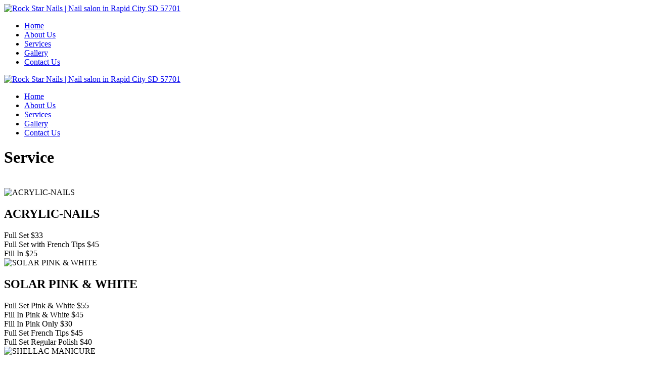

--- FILE ---
content_type: text/html; charset=UTF-8
request_url: https://rockstarnailsrapidcity.com/services-64-shellac-manicure
body_size: 6750
content:
<!DOCTYPE html><html
xmlns="http://www.w3.org/1999/xhtml" dir="ltr"
lang="en"
xmlns:og="http://ogp.me/ns#"
xmlns:fb="http://www.facebook.com/2008/fbml"
itemscope itemtype="https://schema.org/NailSalon"><head><meta
http-equiv="content-language" content="en"/><link
rel="alternate" href="https://rockstarnailsrapidcity.com/services-64-shellac-manicure" hreflang="x-default"><meta
charset="utf-8"><meta
name="viewport" content="width=device-width,initial-scale=1.0"/><meta
http-equiv="content-type" content="text/html; charset=UTF-8"/><meta
name="description" content="Nail salon 57701. At Rock Star Nails, your waxing and nail salon in Rapid City, we offer a warm, welcoming atmosphere where you can escape the stresses of everyday life"/><meta
name="keywords" content="Nail salon 57701, Rock Star Nails"/><meta
name="author" content="Rock Star Nails | Nail salon in Rapid City SD 57701"/><meta
property="og:title" content="Rock Star Nails | Nail salon in Rapid City SD 57701"/><meta
property="og:description" content="Nail salon 57701. At Rock Star Nails, your waxing and nail salon in Rapid City, we offer a warm, welcoming atmosphere where you can escape the stresses of everyday life"/><meta
property="og:image" content="https://rockstarnailsrapidcity.com/uploads/fnail0iwhfupd/attach/1611914558_logo.png"/><meta
property="og:url" content="https://rockstarnailsrapidcity.com/services-64-shellac-manicure"/><meta
property="og:type" content="website"/><meta
property="og:site_name" content="Rock Star Nails"/><link
rel="schema.DC" href="http://purl.org/dc/elements/1.1/"><meta
name="DC.title" content="Rock Star Nails | Nail salon in Rapid City SD 57701"><meta
name="DC.identifier" content="https://rockstarnailsrapidcity.com/services-64-shellac-manicure"><meta
name="DC.description" content="Nail salon 57701. At Rock Star Nails, your waxing and nail salon in Rapid City, we offer a warm, welcoming atmosphere where you can escape the stresses of everyday life"><meta
name="DC.subject" content="Nail salon 57701, Rock Star Nails"><meta
name="DC.language" scheme="UTF-8" content="en-us"><meta
itemprop="priceRange" name="priceRange" content="&#036;&#036;"><meta
name="geo.region" content="US-SD"><meta
name="geo.placename" content="Rapid City"><meta
name="geo.position" content="44.10725,-103.210796"><meta
name="ICBM" content="44.10725,-103.210796"><title>Rock Star Nails | Nail salon in Rapid City SD 57701</title><base
href="/themes/fnail01j/assets/"><link
rel="canonical" href="https://rockstarnailsrapidcity.com/service"><link
rel="icon" href="https://rockstarnailsrapidcity.com/uploads/fnail0iwhfupd/attach/1611799187_favicon_1611308416_logo_btv2-1725-rock-1.png" type="image/png"><link
rel="shortcut icon" href="https://rockstarnailsrapidcity.com/uploads/fnail0iwhfupd/attach/1611799187_favicon_1611308416_logo_btv2-1725-rock-1.png" type="image/png"><link
rel="apple-touch-icon" href="https://rockstarnailsrapidcity.com/uploads/fnail0iwhfupd/attach/1611799187_favicon_1611308416_logo_btv2-1725-rock-1.png" type="image/png"><link
rel="preconnect" href="https://fonts.googleapis.com"><link
rel="preconnect" href="https://fonts.gstatic.com" crossorigin><style>:root {
            --free_theme_color_1: #1f1f1f;
            --free_theme_color_2: #222222;
            --free_theme_color_3: #ffffff;
            --free_theme_color_4: #fff;
        }</style><link
type="text/css" href='/public/assets/webfnail01jee49c349007fe2c37f9f5817d9d64d43.css' rel="preload" as="style" onload="this.rel='stylesheet'"><link
type="text/css" href='/public/assets/webfnail01j40b0e9c4d17481ea7dce153a412cc01d.css' rel="stylesheet"><style type="text/css">.section-service.section .item h3 { line-height: 75px; height: 75px; overflow: hidden; } .section-service.section .item h3 a { font-size: 18px; line-height: 1; } footer #cms-footer-bottom { padding-top: 10px; padding-bottom: 10px;} div#cms-footer-bottom p { text-align: center; margin-bottom: 0px; } footer #cms-footer-bottom { background-color: #4b4b4b; } h3.wg-title { font-size: 20px; } @media only screen and (max-width: 687px) { .about-content h3 { font-size: 18px; } } .fancy-box-content { color: #000; font-weight: 400; } footer #cms-footer-top { padding-top: 20px; } .booking_staff_title { display: none; } .section-service.section .item h3 { border: solid 0.5px; margin-bottom: 10px; } .img-info-staff { display: none; } .vt-time { display: inline-block; } .description { display: none; } section#cms-content-wrapper h3 { text-align: center; } .cms-grid h3 { text-align: center; } #cms-content-wrapper { margin: 30px 0px; }</style> <script type="text/javascript" src="/public/assets/webfnail01jbe0d7db8c3108728a4b988fb2aa46e18.js" ></script> <script type="text/javascript">var enableRecaptcha = 0;
        var posFormat = "1,0,2";
        var dateFormatBooking = "MM/DD/YYYY";
        var minDateBooking = '01/19/2026';
        var phoneFormat = "(000) 000-0000";
        var num_paging = "12";
        var site = "service";

        let webForm = {"required":"(required)","optional":"(optional)","any_person":"Any person","price":"Price","morning":"Morning","afternoon":"Afternoon","sunday":"Sunday","monday":"Monday","tuesday":"Tuesday","wednesday":"Wednesday","thursday":"Thursday","friday":"Friday","saturday":"Saturday","jan":"Jan","feb":"Feb","mar":"Mar","apr":"Apr","may":"May","jun":"Jun","jul":"Jul","aug":"Aug","sep":"Sep","oct":"Oct","nov":"Nov","dec":"Dec","contact_name":"Your name","contact_name_placeholder":"","contact_name_maxlength":"75","contact_email":"Your email","contact_email_placeholder":"","contact_email_maxlength":"75","contact_phone":"Your phone","contact_phone_placeholder":"","contact_phone_maxlength":"15","contact_subject":"Your subject","contact_subject_placeholder":"","contact_subject_maxlength":"250","contact_message":"Your message","contact_message_placeholder":"","contact_message_maxlength":"500","contact_btn_send":"Send Us","contact_name_err":"Please enter your name","contact_email_err":"Please enter your email","contact_phone_err":"Please enter your phone","contact_subject_err":"Please enter your subject","contact_message_err":"Please enter your message","newsletter_name":"Your name","newsletter_name_placeholder":"","newsletter_name_maxlength":"75","newsletter_email":"Your email","newsletter_email_placeholder":"","newsletter_email_maxlength":"75","newsletter_phone":"Your phone","newsletter_phone_placeholder":"","newsletter_phone_maxlength":"15","newsletter_btn_send":"Submit","newsletter_name_err":"Please enter your name","newsletter_email_err":"Please enter your email","newsletter_phone_err":"Please enter your phone","newsletter_success":"Thank you for your subscription","booking_date":"Date","booking_date_placeholder":"","booking_date_maxlength":"15","booking_hours":"Hour","booking_hours_placeholder":"Select hour","booking_service":"Service","booking_service_placeholder":"Select service","booking_menu":"Menu","booking_menu_placeholder":"Select menu","booking_technician":"Technician","booking_technician_placeholder":"Select technician","booking_person_number":"Number","booking_person_number_placeholder":"","booking_size":"Size","booking_size_placeholder":"Select size","booking_delivery":"Type","booking_delivery_placeholder":"Select type","booking_name":"Your name","booking_name_placeholder":"","booking_name_maxlength":"75","booking_firstname":"Your first name","booking_firstname_placeholder":"","booking_firstname_maxlength":"75","booking_lastname":"Your last name","booking_lastname_placeholder":"","booking_lastname_maxlength":"75","booking_phone":"Your phone","booking_phone_placeholder":"","booking_phone_maxlength":"15","booking_email":"Your email","booking_email_placeholder":"","booking_email_maxlength":"75","booking_person_count":"How many people","booking_person_count_placeholder":"","booking_note":"Note","booking_note_maxlength":"200","booking_note_placeholder":"(Max length 200 character)","booking_store":"Storefront","booking_store_placeholder":"Select storefront","booking_add_another_service":"Add another","booking_information":"Appointment Information","booking_order_information":"Order Information","booking_popup_message":"Message","booking_popup_confirm":"Confirm booking information ?","booking_popup_confirm_description":"We will send a text message to you via the number below after we confirm the calendar for your booking.","booking_order_popup_confirm":"Confirm order information ?","booking_order_popup_confirm_description":"We will send a text message to you via the number below after we confirm the calendar for your order.","booking_btn_send":"Send appointment now","booking_btn_search":"Search","booking_btn_booking":"Booking","booking_btn_confirm":"Confirm","booking_btn_cancel":"Cancel","booking_hours_expired":"Has expired","booking_date_err":"Please choose date","booking_hours_err":"Please choose hour","booking_service_err":"Please choose a service","booking_menu_err":"Please choose a menu","booking_technician_err":"Please choose a technician","booking_name_err":"Please enter your name","booking_firstname_err":"Please enter your first name","booking_lastname_err":"Please enter your last name","booking_phone_err":"Please enter your phone","booking_email_err":"Please enter your email","booking_person_count_err":"Please enter people count","booking_get_hours_timeout":"Network timeout, Please click the button search to try again"};
        let webBooking = {
            enable: false,
            minDate: "01/19/2026",
            requiredTechnician: false,
            requiredEmail: false,
            requiredHour: true,
        };
        let webFormat = {
            dateFormat: "MM/DD/YYYY",
            datePosition: "1,0,2",
            phoneFormat: "(000) 000-0000",
        };
        let webGlobal = {
            site: "service",
            siteAct: "default_by_cat_id",
            siteSubAct: "64",
            noPhoto: "/public/library/global/no-photo.jpg",
            isTablet: false,
            isMobile: false,
            enableRecaptcha: false,
            galleryLoadMoreOption: 0,
            boardGalleryLimitCarouselSlider: 2,
        };</script> 
<script async src="https://www.googletagmanager.com/gtag/js?id=G-QEPYYF6K4H"></script><script>window.dataLayer = window.dataLayer || [];  function gtag(){dataLayer.push(arguments);}  gtag('js', new Date());  gtag('config', 'G-QEPYYF6K4H');</script><meta
name="google-site-verification" content="xPPFPm-58SO-DpbrZFlxSZdWTTBeHu2AdpBjHnMIiW0" />
<script>(function(w,d,s,l,i){w[l]=w[l]||[];w[l].push({'gtm.start':new Date().getTime(),event:'gtm.js'});var f=d.getElementsByTagName(s)[0],j=d.createElement(s),dl=l!='dataLayer'?'&l='+l:'';j.async=true;j.src='https://www.googletagmanager.com/gtm.js?id='+i+dl;f.parentNode.insertBefore(j,f);})(window,document,'script','dataLayer','GTM-TWW643L');</script> <script type="application/ld+json">{      "@context": "https://schema.org",      "@type": "NailSalon",        "image": "https://rockstarnailsrapidcity.com/uploads/fnail0iwhfupd/attach/1611799208_logo_1611308416logobtv2-1725-rock-1-1.png",      "@id": "https://rockstarnailsrapidcity.com/",      "name": "Rock Star Nails",      "address": {        "@type": "PostalAddress",        "streetAddress": "2200 North Maple Avenue Suite 250",        "addressLocality": "Rapid City",        "addressRegion": "SD",        "postalCode": "57701",        "addressCountry": "US"      },         "author": {          "@type": "Person",          "name": "Mr. Hai V Nguyen"        }      },      "geo": {        "@type": "GeoCoordinates",        "latitude": 44.10725,        "longitude": -103.210796      },      "sameAs": [      ""      ],	  "hasMap": "https://maps.google.com/maps?cid=9869720306574496623",      "url": "https://rockstarnailsrapidcity.com/contact",      "telephone": "605-342-4400",      "priceRange": "$$",      "openingHoursSpecification": [        {          "@type": "OpeningHoursSpecification",          "dayOfWeek": [            "Monday",            "Friday"          ],          "opens": "10:00",          "closes": "21:00"        },         {          "@type": "OpeningHoursSpecification",          "dayOfWeek": "Saturday",          "opens": "10:00",          "closes": "20:00"        },        {          "@type": "OpeningHoursSpecification",          "dayOfWeek": "Sunday",          "opens": "11:00",          "closes": "18:00"        }      ]          }</script></head><body
class="site-sub-page site-service site-act-default_by_cat_id home page-template-default page page-id-366 woocommerce-no-js ltr monaco-home columns-3 wpb-js-composer js-comp-ver-5.5.2 vc_responsive"><h1 style="display: none">Nail salon 57701, Rock Star Nails</h1><div
id="fb-root" style="display: none"></div><div
class="cs-wide header-default no-border-home clearfix" id="cms-page">
<input
type="hidden" name="activeFreezeHeader" value="1" /><section
class="clearfix" id="cms-header-wrapper"><header
class="site-header header-default no-border-home clearfix" id="masthead" role="banner"><div
class="cms-header header-default has-sticky clearfix" id="cms-header"><div
class="wrap-freeze-header clearfix hidden-xs hidden-sm"><div
class="flag-freeze-header"><div
class="container"><div
class="main-navigation pull-left hidden-sm hidden-xs" id="cms-header-logo">
<a
itemprop="url" href="/">
<img
class="imgrps" src="https://rockstarnailsrapidcity.com/uploads/fnail0iwhfupd/attach/thumbnail/1611799208_logo_1611308416logobtv2-1725-rock-1-1-w576.png" alt="Rock Star Nails | Nail salon in Rapid City SD 57701" itemprop="logo image" >
</a></div><div
class="cms-header-navigation" id="cms-header-navigation"><nav
class="main-navigation clearfix" id="site-navigation" role="navigation"><div
class="cms-menu pull-right"><div
class="menu-main-menu-container"><ul
class="nav-menu" id="menu-main-menu"><li
itemprop="name"><a
href="/" itemprop="url">Home</a></li><li
itemprop="name"><a
href="/about" itemprop="url">About Us</a></li><li
itemprop="name"><a
href="/service" itemprop="url">Services</a></li><li
itemprop="name"><a
href="/gallery" itemprop="url">Gallery</a></li><li
itemprop="name"><a
href="/contact" itemprop="url">Contact Us</a></li></ul></div></div></nav></div></div></div></div><div
class="wrap-freeze-header-mobile clearfix hidden-md hidden-lg menu-1024-hidden"><div
class="flag-freeze-header-mobile"><div
class="container"><div
class="row mobile-menu-wrap hidden-md hidden-lg"><div
class="col-md-12"><div
class="menu_mobile_v1 hidden-md hidden-lg menu-1024-hidden"><div
class="mobile_menu_container_v1"><div
class="mobile_logo logo">
<a
itemprop="url" href="/">
<img
class="imgrps" src="https://rockstarnailsrapidcity.com/uploads/fnail0iwhfupd/attach/thumbnail/1611799208_logo_1611308416logobtv2-1725-rock-1-1-w576.png" alt="Rock Star Nails | Nail salon in Rapid City SD 57701" itemprop="logo image" >
</a></div><div
class="mobile-menu clearfix"><nav
id="mobile_dropdown"><ul><li
itemprop="name"><a
href="/" itemprop="url">Home</a></li><li
itemprop="name"><a
href="/about" itemprop="url">About Us</a></li><li
itemprop="name"><a
href="/service" itemprop="url">Services</a></li><li
itemprop="name"><a
href="/gallery" itemprop="url">Gallery</a></li><li
itemprop="name"><a
href="/contact" itemprop="url">Contact Us</a></li></ul></nav></div></div></div></div></div></div></div></div></div></header></section>
<input
type="hidden" name="group_id" value="64">
<input
type="hidden" name="lid" value="64"><div
class="no-container"><div
class="page-title" id="page-title"><div
class="container"><div
class="row"><div
class="col-xs-12 col-sm-12 col-md-12 col-lg-12 text-center" id="page-title-text"><h1>Service</h1></div></div></div></div></div><div
class="container"><section
class="in-container"><div
class="service-container about-page"><div
class="row"><div
class="col-sm-6"></div><div
class="col-sm-6 top-right btn_service_defale" style="padding-bottom: 20px;"></div></div><div
class="animation_sroll_jumpto"><div
class="sroll_jumpto"><div
class="row clearfix" id="sci_66" data-sci="acrylic-nails"><div
class="col-sm-4 col-md-4  right service-image-wrap"><div
class="service-image circle"><div
class="service-image-bg"
style="background-image: url('https://rockstarnailsrapidcity.com/uploads/fnail0iwhfupd/product/dreamstime_s_167365463.jpg')">
<img
class="img-responsive" src="https://rockstarnailsrapidcity.com/uploads/fnail0iwhfupd/product/dreamstime_s_167365463.jpg"
alt="ACRYLIC-NAILS"></div></div></div><div
class="col-sm-8 col-md-8 "><div
class="clearfix service-list"><h2 class="service-name">ACRYLIC-NAILS</h2><div
class="service-desc"></div><div
class="detail-item item-202"><div
class="detail-price-item">
<span
class="detail-price-name">Full Set</span>
<span
class="detail-price-dots"></span>
<span
class="detail-price-number">
<span
class="current">$33</span>
</span></div></div><div
class="detail-item item-203"><div
class="detail-price-item">
<span
class="detail-price-name">Full Set with French Tips</span>
<span
class="detail-price-dots"></span>
<span
class="detail-price-number">
<span
class="current">$45</span>
</span></div></div><div
class="detail-item item-204"><div
class="detail-price-item">
<span
class="detail-price-name">Fill In</span>
<span
class="detail-price-dots"></span>
<span
class="detail-price-number">
<span
class="current">$25</span>
</span></div></div></div></div></div><div
class="row clearfix" id="sci_65" data-sci="solar-pink-white"><div
class="service-line"></div><div
class="col-sm-4 col-md-4 col-md-push-8 col-sm-push-8 left service-image-wrap"><div
class="service-image circle"><div
class="service-image-bg"
style="background-image: url('https://rockstarnailsrapidcity.com/uploads/fnail0iwhfupd/product/1536308201_dreamstime_m_39366733.jpg')">
<img
class="img-responsive" src="https://rockstarnailsrapidcity.com/uploads/fnail0iwhfupd/product/1536308201_dreamstime_m_39366733.jpg"
alt="SOLAR PINK &amp; WHITE"></div></div></div><div
class="col-sm-8 col-md-8 col-md-pull-4 col-sm-pull-4"><div
class="clearfix service-list"><h2 class="service-name">SOLAR PINK & WHITE</h2><div
class="service-desc"></div><div
class="detail-item item-197"><div
class="detail-price-item">
<span
class="detail-price-name">Full Set Pink & White</span>
<span
class="detail-price-dots"></span>
<span
class="detail-price-number">
<span
class="current">$55</span>
</span></div></div><div
class="detail-item item-198"><div
class="detail-price-item">
<span
class="detail-price-name">Fill In Pink & White</span>
<span
class="detail-price-dots"></span>
<span
class="detail-price-number">
<span
class="current">$45</span>
</span></div></div><div
class="detail-item item-199"><div
class="detail-price-item">
<span
class="detail-price-name">Fill In Pink Only</span>
<span
class="detail-price-dots"></span>
<span
class="detail-price-number">
<span
class="current">$30</span>
</span></div></div><div
class="detail-item item-200"><div
class="detail-price-item">
<span
class="detail-price-name">Full Set French Tips</span>
<span
class="detail-price-dots"></span>
<span
class="detail-price-number">
<span
class="current">$45</span>
</span></div></div><div
class="detail-item item-201"><div
class="detail-price-item">
<span
class="detail-price-name">Full Set Regular Polish</span>
<span
class="detail-price-dots"></span>
<span
class="detail-price-number">
<span
class="current">$40</span>
</span></div></div></div></div></div><div
class="row clearfix" id="sci_64" data-sci="shellac-manicure"><div
class="service-line"></div><div
class="col-sm-4 col-md-4  right service-image-wrap"><div
class="service-image circle"><div
class="service-image-bg"
style="background-image: url('https://rockstarnailsrapidcity.com/uploads/fnail0iwhfupd/product/dreamstime_s_34193945.jpg')">
<img
class="img-responsive" src="https://rockstarnailsrapidcity.com/uploads/fnail0iwhfupd/product/dreamstime_s_34193945.jpg"
alt="SHELLAC MANICURE"></div></div></div><div
class="col-sm-8 col-md-8 "><div
class="clearfix service-list"><h2 class="service-name">SHELLAC MANICURE</h2><div
class="service-desc"></div><div
class="detail-item item-189"><div
class="detail-price-item">
<span
class="detail-price-name">Shellac Polish Change</span>
<span
class="detail-price-dots"></span>
<span
class="detail-price-number">
<span
class="current">$30</span>
</span></div></div><div
class="detail-item item-190"><div
class="detail-price-item">
<span
class="detail-price-name">Shellac Manicure</span>
<span
class="detail-price-dots"></span>
<span
class="detail-price-number">
<span
class="current">$40</span>
</span></div></div><div
class="detail-item item-191"><div
class="detail-price-item">
<span
class="detail-price-name">Shellac Add On Pedicure</span>
<span
class="detail-price-dots"></span>
<span
class="detail-price-number">
<span
class="current">$15</span>
</span></div></div><div
class="detail-item item-192"><div
class="detail-price-item">
<span
class="detail-price-name">Take Off Shellac</span>
<span
class="detail-price-dots"></span>
<span
class="detail-price-number">
<span
class="current">$10</span>
</span></div></div><div
class="detail-item item-193"><div
class="detail-price-item">
<span
class="detail-price-name">French Shellac-Additional</span>
<span
class="detail-price-dots"></span>
<span
class="detail-price-number">
<span
class="current">$5</span>
</span></div></div></div></div></div><div
class="row clearfix" id="sci_68" data-sci="additional-services"><div
class="service-line"></div><div
class="col-sm-4 col-md-4 col-md-push-8 col-sm-push-8 left service-image-wrap"><div
class="service-image circle"><div
class="service-image-bg"
style="background-image: url('https://rockstarnailsrapidcity.com/uploads/fnail0iwhfupd/product/dreamstime_m_4342533.jpg')">
<img
class="img-responsive" src="https://rockstarnailsrapidcity.com/uploads/fnail0iwhfupd/product/dreamstime_m_4342533.jpg"
alt="ADDITIONAL SERVICES"></div></div></div><div
class="col-sm-8 col-md-8 col-md-pull-4 col-sm-pull-4"><div
class="clearfix service-list"><h2 class="service-name">ADDITIONAL SERVICES</h2><div
class="service-desc"></div><div
class="detail-item item-209"><div
class="detail-price-item">
<span
class="detail-price-name">Polish Change Hands</span>
<span
class="detail-price-dots"></span>
<span
class="detail-price-number">
<span
class="current">$10</span>
</span></div></div><div
class="detail-item item-210"><div
class="detail-price-item">
<span
class="detail-price-name">Polish Change Toes</span>
<span
class="detail-price-dots"></span>
<span
class="detail-price-number">
<span
class="current">$12</span>
</span></div></div><div
class="detail-item item-211"><div
class="detail-price-item">
<span
class="detail-price-name">French Polish Hands</span>
<span
class="detail-price-dots"></span>
<span
class="detail-price-number">
<span
class="current">$12</span>
</span></div></div><div
class="detail-item item-212"><div
class="detail-price-item">
<span
class="detail-price-name">French Polish Toes</span>
<span
class="detail-price-dots"></span>
<span
class="detail-price-number">
<span
class="current">$15</span>
</span></div></div><div
class="detail-item item-213"><div
class="detail-price-item">
<span
class="detail-price-name">Nail Art</span>
<span
class="detail-price-dots"></span>
<span
class="detail-price-number">
<span
class="current">$5</span>
</span></div></div><div
class="detail-item item-214"><div
class="detail-price-item">
<span
class="detail-price-name">Nail Take Off</span>
<span
class="detail-price-dots"></span>
<span
class="detail-price-number">
<span
class="current">$10</span>
</span></div></div><div
class="detail-item item-215"><div
class="detail-price-item">
<span
class="detail-price-name">Nail Take Off with New Set</span>
<span
class="detail-price-dots"></span>
<span
class="detail-price-number">
<span
class="current">$5</span>
</span></div></div><div
class="detail-item item-243"><div
class="detail-price-item">
<span
class="detail-price-name">Nail Repair</span>
<span
class="detail-price-dots"></span>
<span
class="detail-price-number">
<span
class="current">$3</span>
<span
class="up">(Each) </span>
</span></div></div></div></div></div><div
class="row clearfix" id="sci_67" data-sci="designer-color-tips"><div
class="service-line"></div><div
class="col-sm-4 col-md-4  right service-image-wrap"><div
class="service-image circle"><div
class="service-image-bg"
style="background-image: url('https://rockstarnailsrapidcity.com/uploads/fnail0iwhfupd/product/dreamstime_s_20367177.jpg')">
<img
class="img-responsive" src="https://rockstarnailsrapidcity.com/uploads/fnail0iwhfupd/product/dreamstime_s_20367177.jpg"
alt="DESIGNER COLOR TIPS"></div></div></div><div
class="col-sm-8 col-md-8 "><div
class="clearfix service-list"><h2 class="service-name">DESIGNER COLOR TIPS</h2><div
class="service-desc"></div><div
class="detail-item item-207"><div
class="detail-price-item">
<span
class="detail-price-name">One Color Full Set</span>
<span
class="detail-price-dots"></span>
<span
class="detail-price-number">
<span
class="current">$55</span>
</span></div></div><div
class="detail-item item-208"><div
class="detail-price-item">
<span
class="detail-price-name">One Color Fill In</span>
<span
class="detail-price-dots"></span>
<span
class="detail-price-number">
<span
class="current">$45</span>
</span></div></div><div
class="detail-item item-239"><div
class="detail-price-item">
<span
class="detail-price-name">Two Colors Full Set</span>
<span
class="detail-price-dots"></span>
<span
class="detail-price-number">
<span
class="current">$70</span>
</span></div></div><div
class="detail-item item-240"><div
class="detail-price-item">
<span
class="detail-price-name">Two Colors Fill In</span>
<span
class="detail-price-dots"></span>
<span
class="detail-price-number">
<span
class="current">$55</span>
</span></div></div><div
class="detail-item item-241"><div
class="detail-price-item">
<span
class="detail-price-name">Three Colors Full Set</span>
<span
class="detail-price-dots"></span>
<span
class="detail-price-number">
<span
class="current">$85</span>
</span></div></div><div
class="detail-item item-242"><div
class="detail-price-item">
<span
class="detail-price-name">Three Colors Fill In</span>
<span
class="detail-price-dots"></span>
<span
class="detail-price-number">
<span
class="current">$65</span>
</span></div></div></div></div></div><div
class="row clearfix" id="sci_76" data-sci="pedicure-manicure"><div
class="service-line"></div><div
class="col-sm-4 col-md-4 col-md-push-8 col-sm-push-8 left service-image-wrap"><div
class="service-image circle"><div
class="service-image-bg"
style="background-image: url('https://rockstarnailsrapidcity.com/uploads/fnail0iwhfupd/product/dreamstime_s_26410822.jpg')">
<img
class="img-responsive" src="https://rockstarnailsrapidcity.com/uploads/fnail0iwhfupd/product/dreamstime_s_26410822.jpg"
alt="PEDICURE &amp; MANICURE"></div></div></div><div
class="col-sm-8 col-md-8 col-md-pull-4 col-sm-pull-4"><div
class="clearfix service-list"><h2 class="service-name">PEDICURE & MANICURE</h2><div
class="service-desc"></div><div
class="detail-item item-194"><div
class="detail-price-item">
<span
class="detail-price-name">Regular Pedicure</span>
<span
class="detail-price-dots"></span>
<span
class="detail-price-number">
<span
class="current">$35</span>
</span></div></div><div
class="detail-item item-195"><div
class="detail-price-item">
<span
class="detail-price-name">Deluxe Pedicure</span>
<span
class="detail-price-dots"></span>
<span
class="detail-price-number">
<span
class="current">$45</span>
</span></div></div><div
class="detail-item item-196"><div
class="detail-price-item">
<span
class="detail-price-name">Organic Pedicure</span>
<span
class="detail-price-dots"></span>
<span
class="detail-price-number">
<span
class="current">$55</span>
</span></div></div><div
class="detail-item item-233"><div
class="detail-price-item">
<span
class="detail-price-name">Manicure</span>
<span
class="detail-price-dots"></span>
<span
class="detail-price-number">
<span
class="current">$20</span>
</span></div></div><div
class="detail-item item-234"><div
class="detail-price-item">
<span
class="detail-price-name">Deluxe Manicure</span>
<span
class="detail-price-dots"></span>
<span
class="detail-price-number">
<span
class="current">$30</span>
</span></div></div><div
class="detail-item item-235"><div
class="detail-price-item">
<span
class="detail-price-name">Pedicure & Manicure</span>
<span
class="detail-price-dots"></span>
<span
class="detail-price-number">
<span
class="current">$55</span>
</span></div></div><div
class="detail-item item-236"><div
class="detail-price-item">
<span
class="detail-price-name">Deluxe Pedicure & Manicure</span>
<span
class="detail-price-dots"></span>
<span
class="detail-price-number">
<span
class="current">$65</span>
</span></div></div><div
class="detail-item item-237"><div
class="detail-price-item">
<span
class="detail-price-name">Full Set (Toes)</span>
<span
class="detail-price-dots"></span>
<span
class="detail-price-number">
<span
class="current">$55</span>
</span></div></div><div
class="detail-item item-238"><div
class="detail-price-item">
<span
class="detail-price-name">Fill (Toes)</span>
<span
class="detail-price-dots"></span>
<span
class="detail-price-number">
<span
class="current">$38</span>
</span></div></div></div></div></div><div
class="row clearfix" id="sci_69" data-sci="waxing"><div
class="service-line"></div><div
class="col-sm-4 col-md-4  right service-image-wrap"><div
class="service-image circle"><div
class="service-image-bg"
style="background-image: url('https://rockstarnailsrapidcity.com/uploads/fnail0iwhfupd/product/dreamstime_xl_70500411.jpg')">
<img
class="img-responsive" src="https://rockstarnailsrapidcity.com/uploads/fnail0iwhfupd/product/dreamstime_xl_70500411.jpg"
alt="WAXING"></div></div></div><div
class="col-sm-8 col-md-8 "><div
class="clearfix service-list"><h2 class="service-name">WAXING</h2><div
class="service-desc"></div><div
class="detail-item item-216"><div
class="detail-price-item">
<span
class="detail-price-name">Eyebrows</span>
<span
class="detail-price-dots"></span>
<span
class="detail-price-number">
<span
class="current">$10</span>
</span></div></div><div
class="detail-item item-217"><div
class="detail-price-item">
<span
class="detail-price-name">Lips</span>
<span
class="detail-price-dots"></span>
<span
class="detail-price-number">
<span
class="current">$7</span>
</span></div></div><div
class="detail-item item-218"><div
class="detail-price-item">
<span
class="detail-price-name">Chin</span>
<span
class="detail-price-dots"></span>
<span
class="detail-price-number">
<span
class="current">$10</span>
</span></div></div><div
class="detail-item item-219"><div
class="detail-price-item">
<span
class="detail-price-name">Whole Face</span>
<span
class="detail-price-dots"></span>
<span
class="detail-price-number">
<span
class="current">$45</span>
</span></div></div><div
class="detail-item item-220"><div
class="detail-price-item">
<span
class="detail-price-name">Full Legs</span>
<span
class="detail-price-dots"></span>
<span
class="detail-price-number">
<span
class="current">$60</span>
</span></div></div><div
class="detail-item item-221"><div
class="detail-price-item">
<span
class="detail-price-name">Half Legs</span>
<span
class="detail-price-dots"></span>
<span
class="detail-price-number">
<span
class="current">$45</span>
</span></div></div><div
class="detail-item item-222"><div
class="detail-price-item">
<span
class="detail-price-name">Underarms</span>
<span
class="detail-price-dots"></span>
<span
class="detail-price-number">
<span
class="current">$25</span>
</span></div></div><div
class="detail-item item-223"><div
class="detail-price-item">
<span
class="detail-price-name">Bikini</span>
<span
class="detail-price-dots"></span>
<span
class="detail-price-number">
<span
class="current">$35</span>
<span
class="up">& Up</span>
</span></div></div><div
class="detail-item item-224"><div
class="detail-price-item">
<span
class="detail-price-name">Brazilian</span>
<span
class="detail-price-dots"></span>
<span
class="detail-price-number">
<span
class="current">$60</span>
<span
class="up">& Up</span>
</span></div></div></div></div></div></div></div></div></section></div><footer
class="footer-bottom-layout-3" id="footer-wrapper"><div
class="footer-wrapper-inner"><div
id="cms-footer-top"><div
class="container"><div
class="row"><div
class="col-md-3"><aside
class="widget widget_text" id="text-2"><h3 class="wg-title">Rock Star Nails</h3><p>2200 North Maple Avenue </br>Suite 250, </br>Rapid City, SD 57701</p><p><a
href="tel:605-342-4400">605-342-4400</a></p><p><a
href="mailto:kaynguyen2412@yahoo.com">kaynguyen2412@yahoo.com</a></p></aside></div><div
class="col-md-3"><aside
class="widget widget_text" id="text-3"><h3 class="wg-title">MENU</h3><div
class="textwidget"><ul><li
itemprop="name"><a
href="/about" itemprop="url">About Us</a></li><li
itemprop="name"><a
href="/service" itemprop="url">Services</a></li><li
itemprop="name"><a
href="/gallery" itemprop="url">Gallery</a></li><li
itemprop="name"><a
href="/contact" itemprop="url">Contact Us</a></li></ul></div></aside></div><div
class="col-md-3"><aside
class="widget widget_text"><h3 class="wg-title">BUSINESS HOURS</h3><div
class="textwidget"><div
class="vt-time"><div
class="col-2" itemprop="openingHours" content="Mon 10:00 am - 9:00 pm"><div
class="col-lef">Monday:</div><div
class="col-right">10:00 am - 9:00 pm</div></div><div
class="col-2" itemprop="openingHours" content="Tue 10:00 am - 9:00 pm"><div
class="col-lef">Tuesday:</div><div
class="col-right">10:00 am - 9:00 pm</div></div><div
class="col-2" itemprop="openingHours" content="Wed 10:00 am - 9:00 pm"><div
class="col-lef">Wednesday:</div><div
class="col-right">10:00 am - 9:00 pm</div></div><div
class="col-2" itemprop="openingHours" content="Thu 10:00 am - 9:00 pm"><div
class="col-lef">Thursday:</div><div
class="col-right">10:00 am - 9:00 pm</div></div><div
class="col-2" itemprop="openingHours" content="Fri 10:00 am - 9:00 pm"><div
class="col-lef">Friday:</div><div
class="col-right">10:00 am - 9:00 pm</div></div><div
class="col-2" itemprop="openingHours" content="Sat 10:00 am - 8:00 pm"><div
class="col-lef">Saturday:</div><div
class="col-right">10:00 am - 8:00 pm</div></div><div
class="col-2" itemprop="openingHours" content="Sun 11:00 am - 6:00 pm"><div
class="col-lef">Sunday:</div><div
class="col-right">11:00 am - 6:00 pm</div></div></div></div></aside></div><div
class="col-md-3"><aside
class="widget widget_text"><h3 class="wg-title">SOCIAL</h3><div
class="cms-social"><a
class="social-img-icons google"
itemprop="url"
target="_blank"
title="Google plus"
rel="nofollow"
href="https://www.google.com/search?q=Rock+Star+Nails+57701&oq=Rock+Star+Nails+&aqs=chrome.0.69i59j0i457j69i57j46i175i199l2j0j69i61l2.1823j0j4&sourceid=chrome&ie=UTF-8">
<img
src="/public/library/social/square/google-plus.png" alt="Google plus">
</a></div></aside></div></div></div></div></div><div
class="layout-3" id="cms-footer-bottom"><div
class="container"><div
class="row"><div
class="footer-copyright footer-bottom-2"><div
class="cms-copyright"><p>© Copyright by Rock Star Nails. All Rights Reserved.<br
/><a
href="/" rel="dofollow noopener" target="_blank" title="Nail salon 57701"><strong>Nail salon 57701</strong></a></p></div></div></div></div></div></footer><div
class="freeze-footer"><ul><li><a
href="tel:605-342-4400" class="btn btn-default btn_call_now btn-call" title="Call us">605-342-4400</a></li></ul></div></div> <script type="text/javascript">$(".btn_make_appointment").remove();</script>  <script type="text/javascript" src="/public/assets/webfnail01j7d5827071ebdf4040b6e31025e8fa74f.js" ></script> <script type="text/javascript"></script> <noscript><iframe
src="https://www.googletagmanager.com/ns.html?id=GTM-TWW643L" height="0" width="0" style="display:none;visibility:hidden"></iframe></noscript></body></html>